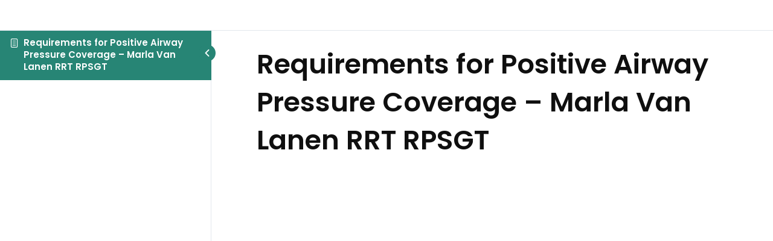

--- FILE ---
content_type: text/css
request_url: https://www.wisleep.org/wp-content/uploads/elementor/css/post-97.css?ver=1768419551
body_size: 764
content:
.elementor-97 .elementor-element.elementor-element-90d3dbd:not(.elementor-motion-effects-element-type-background), .elementor-97 .elementor-element.elementor-element-90d3dbd > .elementor-motion-effects-container > .elementor-motion-effects-layer{background-color:#E4F3E2;}.elementor-97 .elementor-element.elementor-element-90d3dbd{transition:background 0.3s, border 0.3s, border-radius 0.3s, box-shadow 0.3s;padding:100px 0px 80px 0px;}.elementor-97 .elementor-element.elementor-element-90d3dbd > .elementor-background-overlay{transition:background 0.3s, border-radius 0.3s, opacity 0.3s;}.elementor-97 .elementor-element.elementor-element-75470ba{text-align:center;}.elementor-97 .elementor-element.elementor-element-75470ba .elementor-heading-title{color:#254E24;}.elementor-97 .elementor-element.elementor-element-999f29b > .elementor-widget-container{margin:-0px -0px -30px -0px;padding:0px 0px 0px 0px;}.elementor-97 .elementor-element.elementor-element-999f29b{text-align:center;font-size:19px;color:#424242;}.elementor-97 .elementor-element.elementor-element-1d6767e > .elementor-widget-container{margin:0px 0px -26px 0px;}.elementor-97 .elementor-element.elementor-element-1d6767e{z-index:1;}.elementor-97 .elementor-element.elementor-element-5ae8861{--divider-border-style:solid;--divider-color:#DC851F;--divider-border-width:100px;width:auto;max-width:auto;top:20%;}body:not(.rtl) .elementor-97 .elementor-element.elementor-element-5ae8861{right:3%;}body.rtl .elementor-97 .elementor-element.elementor-element-5ae8861{left:3%;}.elementor-97 .elementor-element.elementor-element-5ae8861 .elementor-divider-separator{width:2px;margin:0 auto;margin-right:0;}.elementor-97 .elementor-element.elementor-element-5ae8861 .elementor-divider{text-align:right;padding-block-start:20px;padding-block-end:20px;}.elementor-97 .elementor-element.elementor-element-3ac2f5f{--grid-template-columns:repeat(1, auto);width:auto;max-width:auto;top:40%;--icon-size:25px;--grid-column-gap:0px;--grid-row-gap:20px;}.elementor-97 .elementor-element.elementor-element-3ac2f5f .elementor-widget-container{text-align:left;}.elementor-97 .elementor-element.elementor-element-3ac2f5f > .elementor-widget-container{margin:20px 0px 0px 0px;}body:not(.rtl) .elementor-97 .elementor-element.elementor-element-3ac2f5f{right:2.45%;}body.rtl .elementor-97 .elementor-element.elementor-element-3ac2f5f{left:2.45%;}.elementor-97 .elementor-element.elementor-element-3ac2f5f .elementor-social-icon{background-color:#FFFFFF00;--icon-padding:0em;}.elementor-97 .elementor-element.elementor-element-3ac2f5f .elementor-social-icon i{color:#DC851F;}.elementor-97 .elementor-element.elementor-element-3ac2f5f .elementor-social-icon svg{fill:#DC851F;}.elementor-97 .elementor-element.elementor-element-3ac2f5f .elementor-social-icon:hover i{color:#4F9A47;}.elementor-97 .elementor-element.elementor-element-3ac2f5f .elementor-social-icon:hover svg{fill:#4F9A47;}.elementor-97 .elementor-element.elementor-element-ea0876f > .elementor-container > .elementor-column > .elementor-widget-wrap{align-content:center;align-items:center;}.elementor-97 .elementor-element.elementor-element-ea0876f:not(.elementor-motion-effects-element-type-background), .elementor-97 .elementor-element.elementor-element-ea0876f > .elementor-motion-effects-container > .elementor-motion-effects-layer{background-color:#DC851F;}.elementor-97 .elementor-element.elementor-element-ea0876f{border-style:solid;border-width:1px 0px 0px 0px;border-color:#E1E4E647;transition:background 0.3s, border 0.3s, border-radius 0.3s, box-shadow 0.3s;padding:20px 0px 20px 0px;}.elementor-97 .elementor-element.elementor-element-ea0876f > .elementor-background-overlay{transition:background 0.3s, border-radius 0.3s, opacity 0.3s;}.elementor-97 .elementor-element.elementor-element-933215d .hfe-copyright-wrapper a, .elementor-97 .elementor-element.elementor-element-933215d .hfe-copyright-wrapper{color:#FFFFFF;}.elementor-97 .elementor-element.elementor-element-933215d .hfe-copyright-wrapper, .elementor-97 .elementor-element.elementor-element-933215d .hfe-copyright-wrapper a{font-size:12px;text-transform:uppercase;letter-spacing:1px;}.elementor-97 .elementor-element.elementor-element-365e8f8 .hfe-copyright-wrapper{text-align:right;}.elementor-97 .elementor-element.elementor-element-365e8f8 .hfe-copyright-wrapper a, .elementor-97 .elementor-element.elementor-element-365e8f8 .hfe-copyright-wrapper{color:#FFFFFF;}.elementor-97 .elementor-element.elementor-element-365e8f8 .hfe-copyright-wrapper, .elementor-97 .elementor-element.elementor-element-365e8f8 .hfe-copyright-wrapper a{font-size:12px;text-transform:uppercase;letter-spacing:1px;}@media(min-width:768px){.elementor-97 .elementor-element.elementor-element-346313f{width:100%;}}@media(max-width:767px){.elementor-97 .elementor-element.elementor-element-90d3dbd{padding:50px 50px 20px 30px;}.elementor-97 .elementor-element.elementor-element-75470ba{text-align:start;}.elementor-97 .elementor-element.elementor-element-999f29b{text-align:start;font-size:14px;}.elementor-97 .elementor-element.elementor-element-1d6767e > .elementor-widget-container{margin:0px 0px 0px 0px;padding:0px 0px 0px 0px;}body:not(.rtl) .elementor-97 .elementor-element.elementor-element-5ae8861{right:22px;}body.rtl .elementor-97 .elementor-element.elementor-element-5ae8861{left:22px;}body:not(.rtl) .elementor-97 .elementor-element.elementor-element-3ac2f5f{right:16px;}body.rtl .elementor-97 .elementor-element.elementor-element-3ac2f5f{left:16px;}.elementor-97 .elementor-element.elementor-element-933215d .hfe-copyright-wrapper{text-align:center;}.elementor-97 .elementor-element.elementor-element-365e8f8 .hfe-copyright-wrapper{text-align:center;}.elementor-97 .elementor-element.elementor-element-365e8f8 > .elementor-widget-container{margin:15px 0px 0px 0px;}}/* Start custom CSS for wpforms, class: .elementor-element-1d6767e */.elementor-97 .elementor-element.elementor-element-1d6767e input{
    margin-right: 20px !important;
}/* End custom CSS */

--- FILE ---
content_type: text/css
request_url: https://www.wisleep.org/wp-content/themes/astra-child/style.css?ver=1.0.0
body_size: 1253
content:
/**
Theme Name: Astra Child
Author: Fabian Cuza
Author URI: http://wpastra.com/about/
Description: Astra is the fastest, fully customizable & beautiful theme suitable for blogs, personal portfolios and business websites. It is very lightweight (less than 50KB on frontend) and offers unparalleled speed. Built with SEO in mind, Astra comes with schema.org code integrated so search engines will love your site. Astra offers plenty of sidebar options and widget areas giving you a full control for customizations. Furthermore, we have included special features and templates so feel free to choose any of your favorite page builder plugin to create pages flexibly. Some of the other features: # WooCommerce Ready # Responsive # Compatible with major plugins # Translation Ready # Extendible with premium addons # Regularly updated # Designed, Developed, Maintained & Supported by Brainstorm Force. Looking for a perfect base theme? Look no further. Astra is fast, fully customizable and beautiful theme!
Version: 1.0.0
License: GNU General Public License v2 or later
License URI: http://www.gnu.org/licenses/gpl-2.0.html
Text Domain: astra-child
Template: astra
*/

.one-elements-accordion .oee__icon_indicator{
	margin-top: 0px;
}

.job_listing .post-thumb-img-content.post-thumb{
	display: none;
}

.um-24588.um{
	max-width: 100% !important;
}

.menu-user-link a i{
	font-size: 18px;
	line-height: 18px;
}

.resource-box{
	background: #F2F9F1;
	width: 100%;
	/*padding: 50px;*/
	margin-bottom: 30px;
	min-height: 390px;
	display: flex;
    flex-direction: column;
}

.resource-img{
	width: 100%;
	padding-top: 56%;
	background-size: cover !important;
	background-position: center !important;
}

.resource-box{
	/*display: flex;*/
}

.resource-content{
	display: flex;
	flex-direction: column;
	justify-content: center;
	width: 100%;
	padding: 30px;
	height: 100%;
}

.resource-content h4{
	font-size: 24px;
	line-height: 28px;
}

a.resource-btn{
	padding: 10px 25px;
	font-weight: 600;
	font-size: 14px;
	color: #fff;
	background: #264e24;
	margin-top: 20px;
    display: inline-block;
    border-radius: 5px;
}

/*.resource-img img{
	width: 100%;
}*/

.resource-img img{
	/*border-radius: 3px;*/
}

.tribe-common .tribe-common-c-btn, .tribe-common a.tribe-common-c-btn,
.um input[type=submit].um-button, .um input[type=submit].um-button:focus, .um a.um-button, .um a.um-button.um-disabled:hover, .um a.um-button.um-disabled:focus, .um a.um-button.um-disabled:active,
.um-request-button,
.um .um-field-group-head, .picker__box, .picker__nav--prev:hover, .picker__nav--next:hover, .um .um-members-pagi span.current, .um .um-members-pagi span.current:hover, .um .um-profile-nav-item.active a, .um .um-profile-nav-item.active a:hover, .upload, .um-modal-header, .um-modal-btn, .um-modal-btn.disabled, .um-modal-btn.disabled:hover, div.uimob800 .um-account-side li a.current, div.uimob800 .um-account-side li a.current:hover{
	background: #264e24 !important;
}

.tribe-common .tribe-common-c-btn:focus, .tribe-common .tribe-common-c-btn:hover, .tribe-common a.tribe-common-c-btn:focus, .tribe-common a.tribe-common-c-btn:hover,
.um input[type=submit].um-button:hover, .um a.um-button:hover,
.um-request-button:hover{
	background: #4f9a47 !important;
}

.updates-form-wss .wpforms-field-container {
    display: flex;
}

.updates-form-wss form {
    display: flex;
    justify-content: center;
}

.updates-form-wss input{
	width: 100% !important;
    max-width: 100% !important;
    padding: 10px 15px;
    line-height: 10px;
    border-radius: 3px;
}

.updates-form-wss .wpforms-field {
    padding-right: 5px !important;
    padding-left: 5px !important;
}

.updates-form-wss button{
	margin-left: 5px;
	margin-right: 5px;
}

.elementor a
{
	text-decoration: underline;
}




